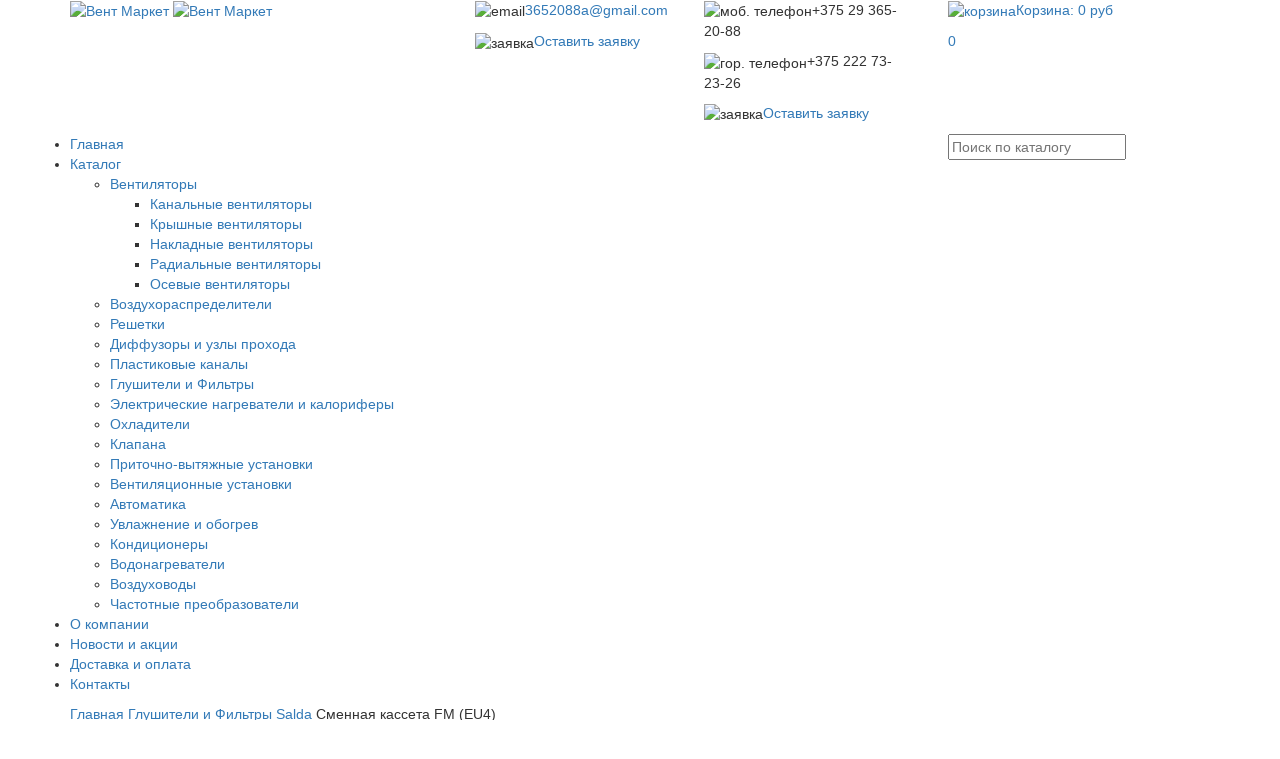

--- FILE ---
content_type: text/html; charset=UTF-8
request_url: https://ventmarket.by/products/smennaya-kasseta-fm-eu4
body_size: 5655
content:
<!DOCTYPE html>
<html lang="ru">
<head>
<base href="https://ventmarket.by/"/>
<title>Купить  Сменная кассета FM (EU4)  Salda в Могилеве c доставкой по недорогой цене</title>
<meta http-equiv="Content-Type" content="text/html; charset=UTF-8" />
<meta name="viewport" content="width=device-width, initial-scale=1 maximum-scale=1">
<meta name="robots" content="index, follow" />
<meta name="description" content="Сменная кассета FM (EU4)  глушители и фильтры Salda в Могилеве.  ✔ Недорогие цены ✔ Доставка по Беларуси  ☎ +375 29 365-20-88" />
<meta name="keywords"    content="Сменная кассета FM (EU4), Salda, Глушители и Фильтры глушители и фильтры, salda" />
<meta name="google-site-verification" content="vdE2SEP5vCjDDucLi--YTH5a5w9MruxnAerOIbMtzNs" />
<meta name="yandex-verification" content="95fb2466cd9816ad" />
<link rel="canonical" href="https://ventmarket.by/products/smennaya-kasseta-fm-eu4"/>
 <link href="design/default/css/style.css" rel="stylesheet" type="text/css" media="screen"/>
<link href="design/default/favicon.png" rel="icon"          type="image/x-icon"/>
<link href="design/default/favicon.png" rel="shortcut icon" type="image/x-icon"/>
<meta name="viewport" content="width=device-width, initial-scale=1, maximum-scale=1" />
<meta http-equiv="X-UA-Compatible" content="IE=edge">
<meta name="format-detection" content="telephone=no">
<link rel="stylesheet" href="https://maxcdn.bootstrapcdn.com/bootstrap/3.3.7/css/bootstrap.min.css">
<link rel="stylesheet" href="https://maxcdn.bootstrapcdn.com/bootstrap/3.3.7/css/bootstrap-theme.min.css">
<link rel="stylesheet" type="text/css" href="https://cdnjs.cloudflare.com/ajax/libs/slick-carousel/1.8.1/slick.min.css">
<link rel="stylesheet" type="text/css" href="design/default/bundle.min.css">
<link rel="stylesheet" type="text/css" href="design/default/content.css">
 <link rel="stylesheet" type="text/css" href="design/default/css/style.css">
<link href="design/default/jquery.fancybox.min.css" type="text/css" rel="stylesheet" media="screen" />
<link href="design/default/owl.carousel.css" type="text/css" rel="stylesheet" media="screen" />
<link href="design/default/owl.transitions.css" type="text/css" rel="stylesheet" media="screen" />
<!-- iOS Safari -->
<meta name="apple-mobile-web-app-capable" content="yes">
<meta name="apple-mobile-web-app-status-bar-style" content="#000">
<meta name="robots" content="index, follow, max-snippet:-1, max-image-preview:large, max-video-preview:-1" />
<meta name="googlebot" content="index, follow, max-snippet:-1, max-image-preview:large, max-video-preview:-1">
<meta name="bingbot" content="index, follow, max-snippet:-1, max-image-preview:large, max-video-preview:-1">
<meta property="og:locale" content="ru_RU">
<meta property="og:type" content="website">
<meta property="og:title" content="Сменная кассета FM (EU4)">
<meta property="og:description" content="Сменная кассета FM (EU4)">
<meta property="og:url" content="https://ventmarket.by/">
<meta property="og:site_name" content="VentMarket">
<meta property="article:modified_time" content="2026-01-18 19:04:25">
<meta property="og:image" content="https://ventmarket.by/files/products/fm-900x650.228x228.jpg?bf57158db289992ad304c03edbf27247">
<meta property="og:image:width" content="1023">
<meta property="og:image:height" content="768">
<meta name="twitter:card" content="summary_large_image">
<meta name="viewport" context="ya-title=#000,ya-dock=fade">
</head>
<body  >
<header class="header">
  <div class="wrapper-menu desc_none">
    <div class="line-menu half start"></div>
    <div class="line-menu"></div>
    <div class="line-menu half end"></div>
  </div>
  <div class="container">
    <div class="row">
      <div class="col-sm-4 logo-line">
      <a href="/">
      <img src="design/default/logo.png" alt="Вент Маркет" class="header__logo mob_none">
      <img src="design/default/logo.png" alt="Вент Маркет" class="header__logo desc_none">
       </a> </div>
      <div class="col-sm-5 header__contacts">
        <div class="col-sm-6 mail-cont">
          <p><span class="mail-cont__icon"><img src="design/default/ic_mail.svg" alt="email"></span><a href="mailto:3652088a@gmail.com" class="mail-cont__text">3652088a@gmail.com</a></p>
          <p><span class="mail-cont__icon"><img src="design/default/ic_check.svg" alt="заявка"></span><a href="#" class="mail-cont__text go">Оставить заявку</a></p>
        </div>
        <div class="col-sm-6 mobile-cont">
          <p><span class="mobile-cont__icon"><img src="design/default/ic_call.svg" alt="моб. телефон"></span><span class="mobile-cont__text">+375 29 365-20-88</span></p>
          <p><span class="mobile-cont__icon"><img src="design/default/ic_call.svg" alt="гор. телефон"></span><span class="mobile-cont__text">+375 222 73-23-26</span></p>
          <p><span class="mail-cont__icon"><img src="design/default/ic_check.svg" alt="заявка"></span><a href="#" class="mail-cont__text go">Оставить заявку</a></p>
        </div>
      </div>
      <div class="col-sm-3"> <a href="cart" class="header__cart">
        <p><img src="design/default/image/catalog/cart-img.png" alt="корзина">Корзина: <span class="cart_total">0 руб</span></p>
        <span class="header__counter-order">0</span> </a> </div>
    </div>
  </div>
  <nav class="head-menu">
    <div class="container">
      <div class="row">
        <ul class="col-sm-10 col-lg-9">
                              <li class=" ">
          <a data-page="1" href="">Главная</a>            
                                                            <li class="  parent-elem">
          <a data-page="9" href="products">Каталог</a>           <ul class="second-level">
                                    <li><a href="catalog/ventilyatory">Вентиляторы</a></li>
                        <ul class="third-level">
                            <li><a href="catalog/kanalnye-ventilyatory">Канальные вентиляторы</a></li>
                            <li><a href="catalog/Крышные_вентиляторы">Крышные вентиляторы</a></li>
                            <li><a href="catalog/nakladnye-ventilyatory">Накладные вентиляторы</a></li>
                            <li><a href="catalog/radialnye-ventilyatory">Радиальные вентиляторы</a></li>
                            <li><a href="catalog/osevye-ventilyatory">Осевые вентиляторы</a></li>
                          </ul>
                        </li>
                                                <li><a href="catalog/vozduhoraspredeliteli">Воздухораспределители</a></li>
                        </li>
                                                <li><a href="catalog/reshetki">Решетки</a></li>
                        </li>
                                                <li><a href="catalog/diffuzory-i-uzly-prohoda">Диффузоры и узлы прохода</a></li>
                        </li>
                                                <li><a href="catalog/plastikovye-kanaly">Пластиковые каналы</a></li>
                        </li>
                                                <li><a href="catalog/glushiteli-i-filtry">Глушители и Фильтры</a></li>
                        </li>
                                                <li><a href="catalog/nagrevateli">Электрические нагреватели и калориферы</a></li>
                        </li>
                                                <li><a href="catalog/ohladiteli">Охладители</a></li>
                        </li>
                                                <li><a href="catalog/klapana">Клапана</a></li>
                        </li>
                                                <li><a href="catalog/pritochno-vytyazhnye-ustanovki">Приточно-вытяжные установки</a></li>
                        </li>
                                                <li><a href="catalog/ventilyatsionnye-ustanovki">Вентиляционные установки</a></li>
                        </li>
                                                <li><a href="catalog/avtomatika">Автоматика</a></li>
                        </li>
                                                <li><a href="catalog/uvlazhnenie-i-obogrev">Увлажнение и обогрев</a></li>
                        </li>
                                                <li><a href="catalog/konditsionery">Кондиционеры</a></li>
                        </li>
                                                <li><a href="catalog/vodonagrevateli">Водонагреватели</a></li>
                        </li>
                                                <li><a href="catalog/vozduhovody">Воздуховоды</a></li>
                        </li>
                                                <li><a href="catalog/chastotnye-preobrazovateli">Частотные преобразователи</a></li>
                        </li>
                                  </ul>
          </li>
                    
                                        <li class=" ">
          <a data-page="11" href="o-kompanii">О компании</a>            
                                        <li class=" ">
          <a data-page="12" href="blog">Новости и акции</a>            
                                        <li class=" ">
          <a data-page="14" href="dostavka-i-oplata">Доставка и оплата</a>            
                                        <li class=" ">
          <a data-page="13" href="kontakty">Контакты</a>            
                            </ul>
        <div class="search col-sm-2 col-lg-3">
          <form action="products" style="width:100%">
            <input type="text" name="keyword" value="" placeholder="Поиск по каталогу">
            <input class="button_search" value="" type="submit" style="display:none" />
          </form>
          <img src="design/default/image/catalog/svg/ic_close_black.svg" class="close-input" alt=""> </div>
      </div>
    </div>
    <div class="curtain"></div>
  </nav>
</header>
<script type="application/ld+json">
{
"@context": "http://schema.org/",
"@type": "Product",
"name": "Сменная кассета FM (EU4)",
"image": "https://ventmarket.by/files/products/fm-900x650.800x600.jpg?ec5c2b823d3d6bc855582c42798b1160",
"description": "",
"mpn": "",
"brand": {
"@type": "Brand",
"name": "Salda"
},
"aggregateRating": {
"@type": "AggregateRating",
"ratingValue": "5",
"reviewCount": "21"
},
"offers": {
"@type": "Offer",
"priceCurrency": "RUB",
"price": "4.80",
"priceValidUntil": "2026-01-18",
"itemCondition": "http://schema.org/UsedCondition",
"availability": "http://schema.org/InStock",
"seller": {
"@type": "Organization",
"name": "Вентмаркет"
}
}
}
</script>

<section class="container content">
  <div class="row">
  <div class="col-sm-12 breadscrumb"> <a href="./">Главная</a>  <a href="catalog/glushiteli-i-filtry">Глушители и Фильтры</a>      <a href="catalog/glushiteli-i-filtry/salda">Salda</a>  <span>Сменная кассета FM (EU4) </span> </div>
  <h1 class="col-sm-12 head-title">Сменная кассета FM (EU4)</h1>
  <div class="col-sm-12">
  <div class="product-info">
    <div class="col-sm-4">
      <div class="prod__wrap">
        <div class="slider-for">           <div class="item"> <a  data-fancybox="product" data-type="image" href="https://ventmarket.by/files/products/fm-900x650.800x800w.jpg?30e7016fede9b6c56dc3eff12f3494ea" class="zoom" data-rel="group"><img src="https://ventmarket.by/files/products/fm-900x650.535x535.jpg?8ea2e98782e2b7857c074c86c31b48b8" alt="Сменная кассета FM (EU4)" draggable="false" /></a> </div>
                     </div>
          <div class="slider-nav"> 
                      <div class="item"> <img src="https://ventmarket.by/files/products/fm-900x650.135x135.jpg?7a08540e5e8d7282847025367ed31a29" alt="image"  draggable="false"/> </div>
                         </div>
          </div>
        </div>
        <div class="col-sm-8 head-info__wrap">
          <div class="head-info">
            <div class="head-info__general">
 
              <p class="product__status"><span class="marker"></span> В наличии </p>
            </div>
           
             
		
				<!-- Выбор варианта товара -->
		<form class="variants" action="/cart">
			<table>
						<tr class="variant">
				<td>
					<input id="product_1018" name="variant" value="1018" type="radio" class="variant_radiobutton" checked />
				</td>
				<td>
					<label class="variant_name" for="product_1018">FM 100 Coarse-75 (G4)</label>				</td>
				<td>
										<span class="price">20,16 <span class="currency">руб</span></span>
				</td>
			</tr>
						<tr class="variant">
				<td>
					<input id="product_1019" name="variant" value="1019" type="radio" class="variant_radiobutton"  />
				</td>
				<td>
					<label class="variant_name" for="product_1019">FM 125 Coarse-75 (G4)</label>				</td>
				<td>
										<span class="price">20,16 <span class="currency">руб</span></span>
				</td>
			</tr>
						<tr class="variant">
				<td>
					<input id="product_1020" name="variant" value="1020" type="radio" class="variant_radiobutton"  />
				</td>
				<td>
					<label class="variant_name" for="product_1020">FM 160 Coarse-75 (G4)</label>				</td>
				<td>
										<span class="price">20,16 <span class="currency">руб</span></span>
				</td>
			</tr>
						<tr class="variant">
				<td>
					<input id="product_1021" name="variant" value="1021" type="radio" class="variant_radiobutton"  />
				</td>
				<td>
					<label class="variant_name" for="product_1021">FM 200 Coarse-75 (G4)</label>				</td>
				<td>
										<span class="price">24,78 <span class="currency">руб</span></span>
				</td>
			</tr>
						<tr class="variant">
				<td>
					<input id="product_1022" name="variant" value="1022" type="radio" class="variant_radiobutton"  />
				</td>
				<td>
					<label class="variant_name" for="product_1022">FM 250 Coarse-75 (G4)</label>				</td>
				<td>
										<span class="price">24,78 <span class="currency">руб</span></span>
				</td>
			</tr>
						<tr class="variant">
				<td>
					<input id="product_1023" name="variant" value="1023" type="radio" class="variant_radiobutton"  />
				</td>
				<td>
					<label class="variant_name" for="product_1023">FM 315 Coarse-75 (G4)</label>				</td>
				<td>
										<span class="price">27,72 <span class="currency">руб</span></span>
				</td>
			</tr>
						<tr class="variant">
				<td>
					<input id="product_1024" name="variant" value="1024" type="radio" class="variant_radiobutton"  />
				</td>
				<td>
					<label class="variant_name" for="product_1024">FM 355 Coarse-75 (G4)</label>				</td>
				<td>
										<span class="price">29,40 <span class="currency">руб</span></span>
				</td>
			</tr>
						<tr class="variant">
				<td>
					<input id="product_1025" name="variant" value="1025" type="radio" class="variant_radiobutton"  />
				</td>
				<td>
					<label class="variant_name" for="product_1025">FM 400 Coarse-75 (G4)</label>				</td>
				<td>
										<span class="price">29,40 <span class="currency">руб</span></span>
				</td>
			</tr>
						<tr class="variant">
				<td>
					<input id="product_1026" name="variant" value="1026" type="radio" class="variant_radiobutton"  />
				</td>
				<td>
					<label class="variant_name" for="product_1026">FM 500 Coarse-75 (G4)</label>				</td>
				<td>
										<span class="price">33,60 <span class="currency">руб</span></span>
				</td>
			</tr>
						</table><br>
			<input type="submit" style="    font-size: 16px;
    height: 60px;
    border: 1px solid #e6e6e6;
    text-align: center;
    -webkit-border-radius: 30px;
    border-radius: 30px;
    color: #fff;
    width: 80%;
    background: #00d6be;
    -webkit-transition: all .3s;
    -o-transition: all .3s;
    transition: all .3s;" value="в корзину" data-result-text="добавлено"/>
		</form>
		<!-- Выбор варианта товара (The End) -->
		             </div>
        </div>
         
        <div class="col-sm-12">
          <hr />
          <div class="small_description">  </div>
                    <br />
           
        </div>
      </div>
    </div>
    <div class="col-sm-12">
      <div class="guarantee">
        <h2>Получите год к гарантии от сервисного центра при покупке любого оборудования</h2>
        <p>Подробности у менеджера</p>
      </div>
    </div>
    <div class="col-sm-12 back_form__wrap">
      <div class="back_form back-logo">
        <h3>Хотите заказать Сменная кассета FM (EU4)? </h3>
        <p>Звоните нам по телефону <b>+375 29 365-20-88</b> или заполните форму:</p>
        <form id="form-back" action=" ">
          <div class="flex">
            <input name="name" type="text" placeholder="Укажите ваше имя">
            <input name="email" type="text" placeholder="Введите ваш e-mail">
            <input name="phone" type="text" placeholder="Оставьте номер телефона">
          </div>
          <div class="event">
            <button id="recaptchaOrder" type="button" class="g-recaptcha">Отправить заявку <img src="design/default/image/catalog/svg/ic_send_gray.svg" alt=""></button>
          </div>
        </form>
      </div>
    </div>
  </div>
</section>

			<!-- Просмотренные товары -->

<footer>
  <div class="container mob_none">
    <div class="row">
      <div class="col-sm-4">
        <h4>Навигация</h4>
                
        <a data-page="1" href="">Главная</a><br>                
                        
        <a data-page="9" href="products">Каталог</a><br>                
        <a data-page="11" href="o-kompanii">О компании</a><br>                
        <a data-page="12" href="blog">Новости и акции</a><br>                
        <a data-page="14" href="dostavka-i-oplata">Доставка и оплата</a><br>                
        <a data-page="13" href="kontakty">Контакты</a><br>         </div>
      <div class="col-sm-4">
        <h4>Услуги</h4>
                 <a href="catalog/ventilyatory">Вентиляторы</a><br>                 <a href="catalog/vozduhoraspredeliteli">Воздухораспределители</a><br>                 <a href="catalog/reshetki">Решетки</a><br>                 <a href="catalog/diffuzory-i-uzly-prohoda">Диффузоры и узлы прохода</a><br>                 <a href="catalog/plastikovye-kanaly">Пластиковые каналы</a><br>                 <a href="catalog/glushiteli-i-filtry">Глушители и Фильтры</a><br>                 <a href="catalog/nagrevateli">Электрические нагреватели и калориферы</a><br>                 <a href="catalog/ohladiteli">Охладители</a><br>                 <a href="catalog/klapana">Клапана</a><br>                 <a href="catalog/pritochno-vytyazhnye-ustanovki">Приточно-вытяжные установки</a><br>                 <a href="catalog/ventilyatsionnye-ustanovki">Вентиляционные установки</a><br>                 <a href="catalog/avtomatika">Автоматика</a><br>                 <a href="catalog/uvlazhnenie-i-obogrev">Увлажнение и обогрев</a><br>                 <a href="catalog/konditsionery">Кондиционеры</a><br>                 <a href="catalog/vodonagrevateli">Водонагреватели</a><br>                 <a href="catalog/vozduhovody">Воздуховоды</a><br>                 <a href="catalog/chastotnye-preobrazovateli">Частотные преобразователи</a><br>         </div>
      <div class="col-sm-4">
        <h4>Контакты</h4>
        <div style="line-height: 1.7;"> Могилев, ул. Лазаренко 59<br />
          Пн-Пт: 10:00 - 19:00, <br />
          Сб - 10:00 - 17:00<br />
          Вс - выходной<br />
          Тел: +375 29 365-20-88</div>
      </div>
    </div>
  </div>
  <div class="copyright mob_none">
    <div class="container">
      <div class="row">
        <div class="col-sm-3"> <img src="design/default/footer-logo1.png" class="copy-logo" alt="логитип"> </div>
        <div class="col-sm-6">
          <p>2010 - 2019 г. ООО «Вент Маркет»</p>
        </div>
        <div class="col-sm-3"><div class="made-with-love">Сделано с <img class="heartbeat" src="https://ultraweb.by/design/heart.svg"> в <a href="https://ultraweb.by" target="_blank" rel="nofollow">ULTRAWEB</a></div> 
 </div>
      </div>
    </div>
  </div>
  <div class="footer__mob desc_none">
    <div class="footer__mob-logo"> <img src="design/default/footer-logo1.png" alt="лого"> </div>
   <div><span><a href="tel:+375293652088">+375 29 365-20-88</a></span></div>
  </div>
</footer>
<div id="modal_form"> <img src="design/default/image/catalog/svg/ic_close_gray.svg"  id="modal_close" alt="закрыть"> <!-- Кнoпкa зaкрыть -->
  <h2>Оставить заявку</h2>
  <p>Оставьте свои контакты, чтобы мы рассмотрели ваш заказ или вопрос, после чего наши специалисты свяжутся с вами </p>
 <form id="form_callback" action="https://ventmarket.by/send/send.php" enctype="multipart/form-data" method="post">
    <input name="name" type="text" placeholder="Ваше имя / название организации">
    <input name="tel" type="text" placeholder="Номер телефона">
    <input name="email" type="text" placeholder="Электронный адрес">
    <textarea name="message" id="" placeholder="Текст вопроса или заявки..."></textarea>
    <label for="files" class="label-files">Прикрепить файл</label>
    <input name="userfile" id="files" type="file" style="display: none" onchange="getNameFileUpload(this.value);" />
    <div id="fileformlabel"></div>
    <div class="event">
      <button type="button" name="ok" class="g-recaptcha">Отправить <img src="design/default/image/catalog/svg/ic_send_white.svg" alt="отправить"></button>
    </div>
    <p class="personal-data">Нажимая на кнопку, вы соглашаетесь с правилами обработки персональных данных</p>
  </form>
</div>
<div id="overlay"></div>
<!-- Пoдлoжкa -->
<script	src="https://code.jquery.com/jquery-3.3.1.min.js"></script> 
<script src="https://maxcdn.bootstrapcdn.com/bootstrap/3.3.7/js/bootstrap.min.js"  ></script> 
<script defer src="https://use.fontawesome.com/releases/v5.0.6/js/all.js"></script> 
<script src="https://cdnjs.cloudflare.com/ajax/libs/slick-carousel/1.8.1/slick.min.js"></script> 
<script src="design/default/formstyler.js"></script> 
<script src="design/default/jquery.fancybox.min.js" type="text/javascript"></script> 
<script src="design/default/owl.carousel.min.js" type="text/javascript"></script> 
<script type="text/javascript" src="design/default/script.js"></script> 
<script type="text/javascript" src="design/default/common.js"></script>
<script defer src="https://venyooo.ru/callback/ventgroupp/venyoo.js" defer async></script>
 

</body>
</html><!--
memory peak usage: 5357936 bytes
page generation time: 0.26104402542114 seconds
-->